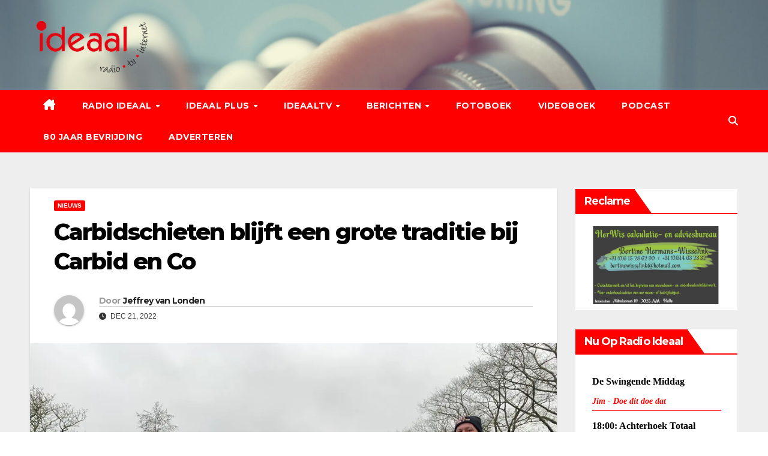

--- FILE ---
content_type: text/html; charset=utf-8
request_url: https://www.google.com/recaptcha/api2/anchor?ar=1&k=6Ley-6IbAAAAABZBqVkqn73MtgqZEnnV7IdhTbm4&co=aHR0cHM6Ly9ydHZpZGVhYWwubmw6NDQz&hl=en&v=TkacYOdEJbdB_JjX802TMer9&size=invisible&anchor-ms=20000&execute-ms=15000&cb=he5ny9juky18
body_size: 45143
content:
<!DOCTYPE HTML><html dir="ltr" lang="en"><head><meta http-equiv="Content-Type" content="text/html; charset=UTF-8">
<meta http-equiv="X-UA-Compatible" content="IE=edge">
<title>reCAPTCHA</title>
<style type="text/css">
/* cyrillic-ext */
@font-face {
  font-family: 'Roboto';
  font-style: normal;
  font-weight: 400;
  src: url(//fonts.gstatic.com/s/roboto/v18/KFOmCnqEu92Fr1Mu72xKKTU1Kvnz.woff2) format('woff2');
  unicode-range: U+0460-052F, U+1C80-1C8A, U+20B4, U+2DE0-2DFF, U+A640-A69F, U+FE2E-FE2F;
}
/* cyrillic */
@font-face {
  font-family: 'Roboto';
  font-style: normal;
  font-weight: 400;
  src: url(//fonts.gstatic.com/s/roboto/v18/KFOmCnqEu92Fr1Mu5mxKKTU1Kvnz.woff2) format('woff2');
  unicode-range: U+0301, U+0400-045F, U+0490-0491, U+04B0-04B1, U+2116;
}
/* greek-ext */
@font-face {
  font-family: 'Roboto';
  font-style: normal;
  font-weight: 400;
  src: url(//fonts.gstatic.com/s/roboto/v18/KFOmCnqEu92Fr1Mu7mxKKTU1Kvnz.woff2) format('woff2');
  unicode-range: U+1F00-1FFF;
}
/* greek */
@font-face {
  font-family: 'Roboto';
  font-style: normal;
  font-weight: 400;
  src: url(//fonts.gstatic.com/s/roboto/v18/KFOmCnqEu92Fr1Mu4WxKKTU1Kvnz.woff2) format('woff2');
  unicode-range: U+0370-0377, U+037A-037F, U+0384-038A, U+038C, U+038E-03A1, U+03A3-03FF;
}
/* vietnamese */
@font-face {
  font-family: 'Roboto';
  font-style: normal;
  font-weight: 400;
  src: url(//fonts.gstatic.com/s/roboto/v18/KFOmCnqEu92Fr1Mu7WxKKTU1Kvnz.woff2) format('woff2');
  unicode-range: U+0102-0103, U+0110-0111, U+0128-0129, U+0168-0169, U+01A0-01A1, U+01AF-01B0, U+0300-0301, U+0303-0304, U+0308-0309, U+0323, U+0329, U+1EA0-1EF9, U+20AB;
}
/* latin-ext */
@font-face {
  font-family: 'Roboto';
  font-style: normal;
  font-weight: 400;
  src: url(//fonts.gstatic.com/s/roboto/v18/KFOmCnqEu92Fr1Mu7GxKKTU1Kvnz.woff2) format('woff2');
  unicode-range: U+0100-02BA, U+02BD-02C5, U+02C7-02CC, U+02CE-02D7, U+02DD-02FF, U+0304, U+0308, U+0329, U+1D00-1DBF, U+1E00-1E9F, U+1EF2-1EFF, U+2020, U+20A0-20AB, U+20AD-20C0, U+2113, U+2C60-2C7F, U+A720-A7FF;
}
/* latin */
@font-face {
  font-family: 'Roboto';
  font-style: normal;
  font-weight: 400;
  src: url(//fonts.gstatic.com/s/roboto/v18/KFOmCnqEu92Fr1Mu4mxKKTU1Kg.woff2) format('woff2');
  unicode-range: U+0000-00FF, U+0131, U+0152-0153, U+02BB-02BC, U+02C6, U+02DA, U+02DC, U+0304, U+0308, U+0329, U+2000-206F, U+20AC, U+2122, U+2191, U+2193, U+2212, U+2215, U+FEFF, U+FFFD;
}
/* cyrillic-ext */
@font-face {
  font-family: 'Roboto';
  font-style: normal;
  font-weight: 500;
  src: url(//fonts.gstatic.com/s/roboto/v18/KFOlCnqEu92Fr1MmEU9fCRc4AMP6lbBP.woff2) format('woff2');
  unicode-range: U+0460-052F, U+1C80-1C8A, U+20B4, U+2DE0-2DFF, U+A640-A69F, U+FE2E-FE2F;
}
/* cyrillic */
@font-face {
  font-family: 'Roboto';
  font-style: normal;
  font-weight: 500;
  src: url(//fonts.gstatic.com/s/roboto/v18/KFOlCnqEu92Fr1MmEU9fABc4AMP6lbBP.woff2) format('woff2');
  unicode-range: U+0301, U+0400-045F, U+0490-0491, U+04B0-04B1, U+2116;
}
/* greek-ext */
@font-face {
  font-family: 'Roboto';
  font-style: normal;
  font-weight: 500;
  src: url(//fonts.gstatic.com/s/roboto/v18/KFOlCnqEu92Fr1MmEU9fCBc4AMP6lbBP.woff2) format('woff2');
  unicode-range: U+1F00-1FFF;
}
/* greek */
@font-face {
  font-family: 'Roboto';
  font-style: normal;
  font-weight: 500;
  src: url(//fonts.gstatic.com/s/roboto/v18/KFOlCnqEu92Fr1MmEU9fBxc4AMP6lbBP.woff2) format('woff2');
  unicode-range: U+0370-0377, U+037A-037F, U+0384-038A, U+038C, U+038E-03A1, U+03A3-03FF;
}
/* vietnamese */
@font-face {
  font-family: 'Roboto';
  font-style: normal;
  font-weight: 500;
  src: url(//fonts.gstatic.com/s/roboto/v18/KFOlCnqEu92Fr1MmEU9fCxc4AMP6lbBP.woff2) format('woff2');
  unicode-range: U+0102-0103, U+0110-0111, U+0128-0129, U+0168-0169, U+01A0-01A1, U+01AF-01B0, U+0300-0301, U+0303-0304, U+0308-0309, U+0323, U+0329, U+1EA0-1EF9, U+20AB;
}
/* latin-ext */
@font-face {
  font-family: 'Roboto';
  font-style: normal;
  font-weight: 500;
  src: url(//fonts.gstatic.com/s/roboto/v18/KFOlCnqEu92Fr1MmEU9fChc4AMP6lbBP.woff2) format('woff2');
  unicode-range: U+0100-02BA, U+02BD-02C5, U+02C7-02CC, U+02CE-02D7, U+02DD-02FF, U+0304, U+0308, U+0329, U+1D00-1DBF, U+1E00-1E9F, U+1EF2-1EFF, U+2020, U+20A0-20AB, U+20AD-20C0, U+2113, U+2C60-2C7F, U+A720-A7FF;
}
/* latin */
@font-face {
  font-family: 'Roboto';
  font-style: normal;
  font-weight: 500;
  src: url(//fonts.gstatic.com/s/roboto/v18/KFOlCnqEu92Fr1MmEU9fBBc4AMP6lQ.woff2) format('woff2');
  unicode-range: U+0000-00FF, U+0131, U+0152-0153, U+02BB-02BC, U+02C6, U+02DA, U+02DC, U+0304, U+0308, U+0329, U+2000-206F, U+20AC, U+2122, U+2191, U+2193, U+2212, U+2215, U+FEFF, U+FFFD;
}
/* cyrillic-ext */
@font-face {
  font-family: 'Roboto';
  font-style: normal;
  font-weight: 900;
  src: url(//fonts.gstatic.com/s/roboto/v18/KFOlCnqEu92Fr1MmYUtfCRc4AMP6lbBP.woff2) format('woff2');
  unicode-range: U+0460-052F, U+1C80-1C8A, U+20B4, U+2DE0-2DFF, U+A640-A69F, U+FE2E-FE2F;
}
/* cyrillic */
@font-face {
  font-family: 'Roboto';
  font-style: normal;
  font-weight: 900;
  src: url(//fonts.gstatic.com/s/roboto/v18/KFOlCnqEu92Fr1MmYUtfABc4AMP6lbBP.woff2) format('woff2');
  unicode-range: U+0301, U+0400-045F, U+0490-0491, U+04B0-04B1, U+2116;
}
/* greek-ext */
@font-face {
  font-family: 'Roboto';
  font-style: normal;
  font-weight: 900;
  src: url(//fonts.gstatic.com/s/roboto/v18/KFOlCnqEu92Fr1MmYUtfCBc4AMP6lbBP.woff2) format('woff2');
  unicode-range: U+1F00-1FFF;
}
/* greek */
@font-face {
  font-family: 'Roboto';
  font-style: normal;
  font-weight: 900;
  src: url(//fonts.gstatic.com/s/roboto/v18/KFOlCnqEu92Fr1MmYUtfBxc4AMP6lbBP.woff2) format('woff2');
  unicode-range: U+0370-0377, U+037A-037F, U+0384-038A, U+038C, U+038E-03A1, U+03A3-03FF;
}
/* vietnamese */
@font-face {
  font-family: 'Roboto';
  font-style: normal;
  font-weight: 900;
  src: url(//fonts.gstatic.com/s/roboto/v18/KFOlCnqEu92Fr1MmYUtfCxc4AMP6lbBP.woff2) format('woff2');
  unicode-range: U+0102-0103, U+0110-0111, U+0128-0129, U+0168-0169, U+01A0-01A1, U+01AF-01B0, U+0300-0301, U+0303-0304, U+0308-0309, U+0323, U+0329, U+1EA0-1EF9, U+20AB;
}
/* latin-ext */
@font-face {
  font-family: 'Roboto';
  font-style: normal;
  font-weight: 900;
  src: url(//fonts.gstatic.com/s/roboto/v18/KFOlCnqEu92Fr1MmYUtfChc4AMP6lbBP.woff2) format('woff2');
  unicode-range: U+0100-02BA, U+02BD-02C5, U+02C7-02CC, U+02CE-02D7, U+02DD-02FF, U+0304, U+0308, U+0329, U+1D00-1DBF, U+1E00-1E9F, U+1EF2-1EFF, U+2020, U+20A0-20AB, U+20AD-20C0, U+2113, U+2C60-2C7F, U+A720-A7FF;
}
/* latin */
@font-face {
  font-family: 'Roboto';
  font-style: normal;
  font-weight: 900;
  src: url(//fonts.gstatic.com/s/roboto/v18/KFOlCnqEu92Fr1MmYUtfBBc4AMP6lQ.woff2) format('woff2');
  unicode-range: U+0000-00FF, U+0131, U+0152-0153, U+02BB-02BC, U+02C6, U+02DA, U+02DC, U+0304, U+0308, U+0329, U+2000-206F, U+20AC, U+2122, U+2191, U+2193, U+2212, U+2215, U+FEFF, U+FFFD;
}

</style>
<link rel="stylesheet" type="text/css" href="https://www.gstatic.com/recaptcha/releases/TkacYOdEJbdB_JjX802TMer9/styles__ltr.css">
<script nonce="AxhaIHsM_W-B_J-alvVYUw" type="text/javascript">window['__recaptcha_api'] = 'https://www.google.com/recaptcha/api2/';</script>
<script type="text/javascript" src="https://www.gstatic.com/recaptcha/releases/TkacYOdEJbdB_JjX802TMer9/recaptcha__en.js" nonce="AxhaIHsM_W-B_J-alvVYUw">
      
    </script></head>
<body><div id="rc-anchor-alert" class="rc-anchor-alert"></div>
<input type="hidden" id="recaptcha-token" value="[base64]">
<script type="text/javascript" nonce="AxhaIHsM_W-B_J-alvVYUw">
      recaptcha.anchor.Main.init("[\x22ainput\x22,[\x22bgdata\x22,\x22\x22,\[base64]/[base64]/[base64]/eihOLHUpOkYoTiwwLFt3LDIxLG1dKSxwKHUsZmFsc2UsTixmYWxzZSl9Y2F0Y2goYil7ayhOLDI5MCk/[base64]/[base64]/Sy5MKCk6Sy5UKSxoKS1LLlQsYj4+MTQpPjAsSy51JiYoSy51Xj0oSy5vKzE+PjIpKihiPDwyKSksSy5vKSsxPj4yIT0wfHxLLlYsbXx8ZClLLko9MCxLLlQ9aDtpZighZClyZXR1cm4gZmFsc2U7aWYoaC1LLkg8KEsuTj5LLkYmJihLLkY9Sy5OKSxLLk4tKE4/MjU1Ono/NToyKSkpcmV0dXJuIGZhbHNlO3JldHVybiEoSy52PSh0KEssMjY3LChOPWsoSywoSy50TD11LHo/NDcyOjI2NykpLEsuQSkpLEsuUC5wdXNoKFtKRCxOLHo/[base64]/[base64]/bmV3IFhbZl0oQlswXSk6Vz09Mj9uZXcgWFtmXShCWzBdLEJbMV0pOlc9PTM/bmV3IFhbZl0oQlswXSxCWzFdLEJbMl0pOlc9PTQ/[base64]/[base64]/[base64]/[base64]/[base64]\\u003d\\u003d\x22,\[base64]\\u003d\x22,\x22ZcOPTcOQwqtgw7rDizQww67DkcK3WCXCvsKZw6p2wq7CmMK7FcOEVknCvinDuAXCo2vCkTTDoX5ywqRWwo3DhsOLw7kuwqYpIcOIMA9Cw6PClMOgw6HDsE9hw54Rw4/CgsO4w41CU0XCvMKgV8OAw5Ecw6jClcKpMMKbL3tBw4kNLGAHw5rDsXbDqgTCgsK7w4IuJl/DqMKYJ8Oqwr1uN0/DgcKuMsKpw53CosO7bcK9BjMvT8OaJBY2wq/[base64]/LMOBwrzCkMKcwq0eB8KfW8OUW8KGw7cpTMOKFTswCMK4ERLDl8Oow5BdDcOrHgzDg8KBwr7DrcKTwrVtRlB2KSwZwo/[base64]/Ds8OEw5FtecKxFAZ5asO6KDHDpx07w7kKAcObAcOywqtEejkrSsKKCDTDugF0ZC7CiVXCvzhzRsOBw4HCrcKZRQh1wocDwrtWw6FrUA4Zwp0KwpDCsC3DusKxM20cD8OCMig2woARR2EvKAwBZSYvCsK3esOIdMOaJC3CpgTDknVbwqQ/RC0kwpLDjMKVw53Dm8KZZHjDiiFcwr90w4JQXcKOVkHDvGA9csO4C8Kdw6rDssKjbmlBA8OdKE1Yw4PCrlcPE3hZW05WbWwwacKxfsKywrIGCMOkEsOPF8KXHsO2HcOpJMKvCcOdw7AEwr8ZVsO6w7p5VQM8IEJ0BcKbfT9BJ0tnwrzDvcO/w4Fdw458w4AVwrNnODlvb3XDgMKJw7AweU7DjMOzU8Kgw77Dk8OKasKgTCTDglnCuhw5wrHClsOidjfChMOnXsKCwo4Qw4TDqi8vwo1KJkEawr7DqkXCpcOZH8OTw4/Dg8OBwpLCkAPDicK+RsOuwrQLwoHDlMKDw7XCoMKyY8KoTXl9QsKnNSbDlQbDocKrF8OAwqHDmsOZKx87wrvDvsOVwqQLw7nCuRfDssO1w5PDvsO5w4rCt8O+w480BStkFh/[base64]/CisKiNsKFR8KoCsO6QcO+S8KZPzUiFcKPwoMzwqnCvcKkw4thGzfClMO5w77CrBR6NTUCw5TCgHcfw4nDg1rDhsKawrkzUy3CgMKSOSvDt8OfcWHCqDPCn0MpS8KBw6fDgMKHwrMOMcK6U8KUwpI4w53CnmgEYcOkecOPYy0Iw5/[base64]/Cj8OfcRfCghIYTcKiIsOHBsKQw4IRJjfDq8Oww6/CrsKLw6fCo2TCmg/DpVrDkmPCgknCmMKXwqnDvnnChE89ccKJwoLDuwPCi2XDlV0Zw4BFwrHCosK6w5DDsTIOasO9w6nDmMKmfsKIw53DocKLw7rCgixJw75IwqBvwr12wrfCtRRAw7ooNXDDvsKZETPDmBnDn8O/MsKRw5BZw4lFIsO6w5DDi8OuU1bCq2c/HzrDlylSwqRiw4/DnHI5IX7CmkAIAcKnVGVsw5cNSjFrwrTDvcKvCmtPwpBIwptqw4YoJcOHbcOZwovCmsKXw6nCp8ODw50UwpjDv1gTwr7DmnrDpMOVHybDlzXDvsOzccOODw9Ew5EawpsMF0/[base64]/Dm8KFT1XDlcODw5HCk8KmSgttIcKfwobDsEw2VFk5wqI0D0HDl1nCugtlUcO6w4ELw5HCtlPDgH7CgRfDvGbCtSPDhsKTWcK2ZQgjw6IuMQ1KwpIAw7EJIsKvPiM/RWMXPCoXwrrCm0LDgSTCtMO4w4cNwo4Kw4vClcKpw6l8bsOOwqnDmMOmKwzCu0LDisKewpU0wp0uw5s+Bn/Ci21yw7sMXwXCtMKnEMO2S37CjWMyOMOlwrM8L08FG8O7w6rCsjkvwqTDusKqw7XDvsOhMwVkY8Kyw6bCnsOHWGXCp8O4w7TClgfDtMOzwpnClsKKwq9tEhPCoMKUfcO3TXjCj8KDwpzChBMIwp/DlXAIwpzDqSw4wovCs8O0wporw58xwobDocK7aMOZwp7DjBFvw7oOwpFRwp/DlcKFwoI/w5RBMMOjNDzDtn/DvMOGw7VmwrtBw55lw40BKFsGL8OnRcKOwr04Lh7Cty7DmsOAcHwxFcK/GHhbwp8hw6bDssOnw47CiMKIAcKOb8OxaVvDr8KTA8KSw5jCqMOaPcOVwrXDh1jDvEHDlQDDpDIOCMKtBcOdRCfDk8KrClg9w67CkBLCs18swqvDocKYw4gHwr/CmMOEDsKyFMOHLsOUwpMWJAbCiWBfWiLCkcOheSECFMKFwooQwooYVMO9w5RSw4VTwrx9SMO9OsO9wqNnSjFjw5F1woTCsMOfeMK5RSXCssOQw4FtwqLDm8KRAMKKw6/DucK1w4M4w5bDu8OXImfDkkMswqvDhcOneH9gfcOdJEPDqcKiwot/w6nCjMOWwpAKworDqXBUw6dhwpYjwpM+KDzDk03Cv3rDjnjCicOAcFTCjWd3TMK8cxbChsOhw6oZNBxgdHBXJsOow5/[base64]/[base64]/MBfDlHc1YcOrwqDDtUx6alg6wofCtzdkw7FiZE/DnAbCr1EBIcKEw7zChcKVw6A0RnDCoMOOwpzCvMK6CcOOQMOldcKzw6/[base64]/LFcEUXvDuWzCvHlgw5U3c8OdOSE3w47CmsORwqrDgi8eBcObwq1wTEghwofCusKywqHDg8Oiw5zChcOTw7TDl8K+fElBwrnDijVWBCXDrMONRMOFw7rDlsK4w4tKw4nCvsKYwq3CmMKrLE/CrwRVw5nCikLCjEDChcO5w7cVFsKHD8OMd13CggdJwpDCqMOiwqMgw5TDncKJwq3DlU8VIMOzwrLCicKuw5BvRMK4YHPCkcO4LizDiMOWcsK5XntecVVlw7hkd2UDTMONJMKXw5zCrcKtw7JPTcORYcKiECB/[base64]/CrcKlPMKaPnPDhMKRwqYiG8Kaw7Fiwq/[base64]/DtcOANyfCmMKcYRjDnsOnwoVowqrDtsOgw4BiCMKwwoVwwpx3wqHDjiF9w4xnQMOqwqQNF8Opw4XCgsO+w7Mcwr3Dk8OhZMK/w4V+wq/CmQgYZ8O1w4w1w7nCuEvDkDvDozZPwpBJRC/CtmfDqgEWwq/DgcOONQ99w6xdM0nChcKzw4PCmBrDvzLDoyrCq8OawqFNw50Nw77CqyrCqMKCYcKWw6YQfS1Fw6AKwpx9UExwYMKCw4VFwpTDpDIZwq/CpXvCgGvConU4wojCpcK0w6zCng05wqpHw7FuSMKZwqPClcKDwpnCscK5QXoHwqbCtMKLcy/[base64]/FkV6TkIvB8KpwpPDrn/CvcO0woLCoWTCnMO9FwjDnVVkwptNw4hVwoPCi8KOwq4wP8KQbxvCshzCoArCsgTDnnsTw6HDj8KEEGgLw4shQcOuwo10fcO2Z0d4S8OQG8OYRMOVw4TCgWzCimAwFcOEChfCucOcwqXDoGV/wpFiE8ObJsO/[base64]/[base64]/LDDDqsO/cArDm8KLwoMOw4jCvUUIwolTw6PCnBfCp8O7w6fDssOvH8KWIMOTCMKBKsKTw6V/[base64]/DlzfDj8Kxw6vCgsK0w59Bwr9kOxLDrH1jw5bCv8K9FcOTw7PClsOjw6RTI8O7Q8O5wrAYwp4uThIrTjHDvMOHw7HDmyzCj0PDiFDCjXcyfnciRTnDr8KNdUoHw4HCgMKuw6VIG8OCw7FkSCLDv09ow7/[base64]/Dolo9w4XCl8OTbGkAw43CqcOew6vDtMKZUjFwwr8nwoTCpxJjQBnDtxPCusOsworCkhtbD8KoK8Otwq7DhVTCnnzCr8OxJloDwqhkGm3Dh8O/V8Ojw6jDq1fCuMK/w48HQV5Xw7/[base64]/[base64]/DvsOJw4DClcKfw60YwpHDoxR1ckzDvEjCvEwmMXbDjBhcwq/[base64]/CgMKCwow8wr7DgMK7w4EnBCbDmMO/w5MVwodFworCviNSw7sGwrLDnF1/wrYLKVLCkMOTw64GEy4QwovCqMOrEBR1EsKfwpE7w5FMNSpjd8ODwodDJARCWzZOwpt9RcOew4xpwoMUw7/DusKCwoRfPsKpUkLDlMOKwrnCkMKuw51jJcOPRsOdw6bDggdyJ8KVw6jDqcKPwr5fworCgB5JdcKpWRIUEcOowp8ZHMOLBcOJAAPDpnVkGcOrTHDDl8KpDzzCmcOEwqTDicKLGsOVwojDiV/[base64]/DnMKaXGRiw43Dm3Z+wrbDnnzCmQ3CjD7CkDwwwo/Dv8KfwrfClsOxwqcgb8OFSsOxQcK4O1LCksKTCTlHwqDChkFFwpVAJyckY0oKw6PDlcOdwprDh8Klwrd1w5sMPywxwoVGLxDCl8Obw6PDjcKIw5vDgwnDtmINw5PCosKULcOJYxLDnW7Dg2nCg8KWWQwtcGnCpnnDksKtwrxBGT9qw5rDkD9eRF/[base64]/Dm8OFw4swIcO4SMK5wpbDk8O1AcOGUy1XwpZoL8ONZ8Ksw5fDmh09wpljByFiwqvDq8K5L8O4woYmw7/DqMOxwrHCuCdcE8KYQ8OmfjrDrkTCqcO3wqDDrcKYwo3Ds8O6GlJPwrZfZBNoYsOFcj7Dn8ORBMK3UMKnw5HCtnDDqR42w5xQw5RBwqDDsGdeTMO9wqTDkQtBw71YPMKNwpvCuMOyw45tD8K0GCFxwrnDjcKXR8OxasK7JcOywoQYw7/DiVokw4F6IF4rw5XDn8KowojCvFIIb8KGw6PDssKheMOrNsOmYhAlw5Vww57CjsKYw4jCs8O4MsOTwqBowrgCa8OcwobCh3VLZMOSNMOzwpd8KXTDgk/DgWnDklPDssK6w6R4w7rDrMO7w5FaEizCkn7DmAdjw7gsXUDCvH3Ck8K6w7J+KhwJw6/Cr8Klw6nCl8KAGic6wpkAwo14WCZZZcKIZQvDsMOuw7nCkcKpwrTDt8OxwqXCkA7ClsOtNC3ClSILOE5/wrrCj8O8AcKEIMKJEX7DssKmwokBYMKOAmt5ecKyTMK1YFjCgmLDosOpwpLDnsK3ScKHw53DqsOww5jDoWAPw6YNw4QYEUoWRVlewrfDhCPClkbCgVHDuw/DrjrDqjfDisKNw5QFf2DCp0BbG8OAwrURwqHDt8KRwphiw5UNIsKfNMKAwp0aNMKawpHDpMKxw71Qw7dMw5sEwoVRQ8O5wrNgMQ/DsHsNw43CtyfClMOZw5JpM3XCuSViwpQ5wqYRG8KSTMOywrMNw6B8w4lIwqhwd2/[base64]/CtsOJfQJmcxEcw5jDrlpUHsKCwoJ4wpkXworDtWzDrMOqJcKyaMKNL8O8woQLwr4rTHUgHkxWwqU2w5sPw6QYaxnCksKeccO+w45fworCkMKLwrDCn0pxwo/CpcKVHcKswrDCg8KwMnTCm3vDvcKRwqbDlsK6S8OQEwjCsMKlwozDvinCh8KgbB/Do8KmXG0Qw5cew5HDmnDDtWDDs8KIw7QdX3zDsV/DtcKoOsOeTMOzTMOifgjDrWdww5hxf8OHFzphITpPwo7DgcK9T3HCnMOrw6XDicKXfnsXBgTDpsKzHMOvXQosP2xxwrHCvRx6w4rDpcKEKQ8Qw6TDrsKpwq5PwoAHw6/[base64]/[base64]/Dq8OwXsO4wq7DmMKGwrJowq3CnD4RE3rDqcKaw4jDmh/DqsKewqlPNMOMBsOCWMKmw4Q0w4jDomXCq0PCslnCngPDhTPCpcOyw7d1wqfCisOow6AUw6lVwqlsw4QHw4/DpsKxXizCpC7DhCjCrcO2WsOYHsK+EsOANMODAMOUaTZxQFLCgsKrF8KDwqVUFzQWL8OXwpBqesOjFsOaMMKfw4jDk8O0w4BzfsOwL3nCjxrCqRLCjmDCp2F7wqM0cU5ZWsKfwqTDilXChTcRw4XDt0/DnsOELMKBwpB0woXCu8OFwrQdwqLCh8K9w5VuwohowpfDjsOdw4/ChCXDqBrCmMOdcDrCisKIPMOtwq/DoAjDj8KHwpINXMK9w7M1DsOYecKPw5QXfcKsw6rCiMOVWjrDq2nDv0hvw7YOTAhoLwXCr17CgMO2An9yw4wSwptMw7XDucKKw7MvLsK9w5kzwpEiwrHCtzHDpHDCg8Kyw7fDk1fCm8OIwrLDuSjCmsOMSMK/KAvCmzTCll7DqsOTCllEwo/DscO3w6ZeTxdrwqXDjlTCmsKqQDzChsO4w6/CncKawqjCi8KcwrsJwoXCj0vCgwbCjl/DtsKAJRTDkcKoKcOxSMOcTHxDw6fCvnXDtjYJw4PCrMO5wq1/McK+AxB3HsKUw6Atw73CtsOrH8ONXRpmwrzDi0LCrV86KGTDmcOCwrA8w5ZWwq7Dn2zDrMO2PMKRwrhiHsOBLsKSw4jDpVM1AsOnbXTDuT/DpzNpWcO8w43Cr1F3KsODwrl0O8KBcUnCgMOdGcKLccK5DibCpcKkMMOYRiAGRHLCgcKJH8OAw45uSTJ4w4MQWMKkwr3CtcOoKcOdwrNcbnPDo0jChndUKMK/csOUw4vDoHjDo8K7FcOSKFTCv8KNIX5JOhDCoAfCrMOCw5PDqADDn0pMw6hUWkUoLns1VcOuwqfDqk/ClzvDsMO6w6MdwqhKwrouTsKkacOUw4VgJj4OaXHDu0kCY8OUwo1Gwq7CrMOgX8OJwqjChcOCw4nCrcOlOcKrwoF4acOtwq3CjsOvwrjDucOHw7QnCcKAQMOzw4vDlsKIw4hOwpzDgsOfHQgFGT0Fw7B1YyRPw7EYw68CfHbCnMKPw7Nswo9/GRXCtMOlZy7Cqx0CwrnCpMKkcRHCvgEowrLCpsK8w6jDvMORwopXwoMOAxULdMOawqrDoEnCmTJkACvDuMOlI8OawprDrcKGw5LCisK/w4jCry5Rwq9yIcKJF8O4w4HChnErwowtVsKKBMOKw43DtcOHwoJHP8OTwo4RJcKBcAxSw6/[base64]/DjA1Zw7MPFR8lw7fDgcKZw7rDiMK7e0rCoEfCnsKZaiJyLzvDq8OCP8OEf0JyICJwBGXDo8OdA3siDVpuwqnDpyXDgMKEw5dAwr/CoEggwoNKwo52X0HDr8OiPcKqwq/CgsKKUsOhSsOZDRV8YAhYFRR5wozCuyzCv1grHinDhMKjI2fDncKcfkfCjh4uZsKwVE/DpcKawqLDrWA0fsKyS8OywoBRwovCoMOFRh0vwr7DrcKowrE9ND7CtsKyw4prwpfCkMOfN8OOUzFvwonCvsOOw41twp3Dm3vChQovW8K0wrIjOkQ9FMKVYcKNwoLCj8Obwr7DrMK/w4Q3woDChcKjR8ObUcOFNj/Ck8OvwqJawooOwpQVYgPCpQTCpSRqY8O7F3HDn8KZKMKCHUfCmMOCPMORWV/[base64]/Ds8OEwqTDq2HDnMOpw6dPZTgRwp3CusOLwrDDhAs6MzTCh3tkbcKiK8ODw6zDtsK+w7F0wqtTLsORdTfCtDrDkV/[base64]/YX1GC8OdAg0kw7xeFV9+H8OvYsOHMwLCtzjCjSF6wqvCmWvDlxnCgmN1w6RdRBsjJcK1esKtMw15IQR6A8KhwprDljDDqMOnw4vDlHzCi8KnwpJ2K3rCoMK2IMKqbWRbwpN/wofCtsKvwqLCj8Opw5d9UMOMw71afcOAJAFWTmnDtFDCqGTCtMOZwrjCoMKhwpfCpiRaFMOVZxPDicKKw6RyJUrDhEfCuX/DpsKNwq7DiMKow6wnGhHCs3XCh0NgAMKNwq/Dsm/ChF3CsUdjL8Kzwr8MNXsAdcKew4IZw73CoMOSw4NRwpbDlgEWwpbCpx7Ck8Oxwq5wQWHCogvDsVXCvQrDicOTwrJzwpTCqFJ1CMK6RyPDrAZuEBTCknDDnsO6w4PCkMO3wrLDmg/CgG0adcO2wqzCqsKrasK4wq0xwpXCusKkw7RcwrUzw4JqBsOHwqhjcsORwo8ow7tnOMKxw6JWwpnDtVZfwprDm8KMc3TCrCVgMy/CgcOgZcOzwp3CssOfw5MoAXHCpcONw4vCjMKRYMKyN0bCnytPw79Aw7nCpcKzwrjCkMKmW8Ojw6BTw7oNwpTCrsKaTwBsWl9twpdswqAmwqjCu8Kgw6DDjibDjnXDscKNCS/DiMKsHsOOJsKHbsKYdwDDgMOOwpFgwrfCh25JICXChMK7w5cuUsKVT0jCjUDCtFQawqRQSgZMwrI6QcOJRHXCqxXCjsOow7FWwqI2w6fCrnDDu8K2wps/wqtTw7JewqQxZyPCnMKkw58OBsK7H8K8woZefSZ2NBEBKsKqw4YSw53DsVUWwoXDoEc8fcKlE8K2ccKDZcK0w61OSsOKw4UYwprDriVFwqU7E8Kpwqo4ChFhwoghBG/DjGx4wp5CK8Oaw6/CrcKYAGB1wpBHE2fCoQnDqMK7w5gEwq1Bw5TDvFzDiMOOwpjDvMOafwdew63Cp0HDocObXCvDmsOwPMK0wqXDnjnCk8KFJcOaE1rDsmpkwqzDtsK3bcOcw7rCt8O0w5/[base64]/cG8wRmEGBcKNZMKrOwvCoEETS8KlZcOHKHVnwr/Dt8KMMsO/w6ZRKWLDn1wgelzCvsKIw6vDmhnCjR/Ds2rCiMOIP0lcUcKKbQFhwoAawr/DocOrPMKfBMKAKjkNwo3Co3krBcK/w7LCp8KtdcK9w5HDj8ONZ3MbJsOHLMKCwqnCoH/[base64]/CgcOAw6knwoHDkMOrwqvDkEc0wqcCwr3DoxjCllrDoHzCiFTCo8Oiw7nDn8O4WV5Nwr91w7rDp2TCksKKwpXDvj9iDXHDo8OgRl0kJsKAOBwqw5fCuAzCmcOcSUbCm8ObO8Oyw6PClcOkw6nDgMK9wrbDlVV/wqY9D8KIw4kVwptQwq7CmDvDqMOwcRjCqMOjaVLCkMOKVVJGAMOaZ8KHwovCrsOBw6vDhFwwK1DDs8KAw6xkwr3DtG/ClcKUw53Dn8Odwq0Ww7jDgMKyZSPDjiB0ECbDqAYDw49TGhfDoHHCgcOoeDPDlMKowotdAQpdCcOwF8KNwpfDscKpwrDCpGkdSGjCqMKiDcK5wqRhdGLChcKSwp/DrT8SBw7DvsOMBcKmwpzDjXJIwp9EwqjChsODTMOiw6nCgVbCuAUhw43CmyFBwprChsKBwp3CsMKlYcOYwpzChmjCjGvCgElYw5jDkzDCmcKWG0Aua8OSw7rDlghNNQHDm8OKDsK0wq7Dgw3DssOpaMOcDVwQaMOXfMOWWQQXaMOTKsKgwr/Ch8KJworDujpdw6VAw5LDv8OAe8Kia8KyTsObO8K+JMKtw6PDuD7CvH3Doi1mI8Kyw6rCpcOUwpzDtsKWXMOLw4DDgWE7cjrCuSnDmRV/A8KXw4DDkivDs35oFsOywoViwrxsAzzCrk9rE8Kewp7Cp8Ojw4FeKsKYB8K+wq9hwoQhwqfDl8KBwpNcY03CvsK9wrAPwp8XKsOgdMK5wovDogotbsOBCcKPw6HDh8OHaS5tw43Dsz/[base64]/TCTCucOMcVzCvcOtwqrDssK6w6kiUcKlJMO2VMOwcBRkw5gzThDCosKOw58Dw7RGRiwSw7rDvx/DgcOew6FswoVfd8OvKcKJwpUxw5AjwpPDixPDvMOKOCBdwpXDtxfCmzDCsV/DnHLCqTrClcOYwoZkXMOMVXBrJMOQX8KABDdbOB/CvC3Dr8Oaw53CszAJwoQbVmMQw6dOwpAOwq7Cn0LCnFdBwoNaTXPCg8KUw4nCgMOkKH9zWMK4IFQlwoFTScKfb8OyYcKFwp96w5vDicKiw5RHwr1MRcKLw4PCh3vDqiU3w5DCrcOdFsKJwo9vCVPCrh/CnsKSGcKtOcK4NiPCmEk8IsKww6PCu8K1wpNPw63DpMK/F8OKIFE8BMKHShx7XV/Cv8Kew4YMwpHDtiTDmcOcesK0w7M3aMKSw4LCoMKyRy/[base64]/[base64]/[base64]/w5PClHdcwqIzw5vDo0vDpMKrXzIjwqoawrs6Q8O5w4lVw4/Dq8KaDww7ekoZThkOFyvDncOUJSA2w7fDl8OZw6bCkcOiw5pDw4jCg8Oxw4DDtcOfKmZdw5doKsOLw7zCkiDDpsO5w6AQwrZhPcO/H8KDZkfCv8KHwoHDkG8xYQgXw68QVMKZw5LCpsOAekljw4Rif8OFNx/CvMKSwrhDQ8K4bFvCkcOPGcKWd08jUsOVCD05XFE/wrvCtsOHCcOUw41cbCfDuULDhcKjEAYUwqgQOcOXMDDDqMK2DDpCw7XDn8KbJnxxMMK+wq1WNhJjBsK/bGHCplHDsAJ8XWXDmQYjw6Rdwow7bjIEVVnDosOSwq1FRsOpPCJjJMKhZUxpwqBPwrvDkHN5fEfDjw/Dr8KNJcK1wpvCqScza8OTwqpqXMK7XQ7Du34/[base64]/Cq3vClnHDj8OiL3sbwpEMXCRke8KMwo3CqcO/VRPDjA4DGH8IEDvChkoqMGXDrkrDj0lcHE3DqMOvwpjDkMObwpHCg05LwrPCocKZw4Q7QsKsR8OYw40Vw5Ffw7rDqMOJw7gGAV5cD8KUTRAjw41owoBPTj10RR/CrlTCi8KswqV/[base64]/w7nDrTJAwoNRw4PDk0vCgsO5UcKnwoHDjcKqXsOpX1c8D8KzwrjDkRHCjMOhRsKTw7FfwqkTwqLDvsO/wr7DhnfCgsKUDMKawo3CusKmaMKXw4QCw4ISwrF3NMKsw51IwpgrMQrCi0/CpsOtF8Ovw4bCsBDCvAZ8TnTDpsOXw7nDocOWwqvCrsORwp7Dqh7ChU4MwrhPw43Dg8KxwrjDocOSwonCiArDnMOJAnhcQnd1w6nDvzzDrsKzdcO4HcOFw5/CqcOrGMKKw4/ClVrDpsOQcsO2GyjDo088wqpsw59dd8OzwobCk04rwpFZCxhUwrfCrCjDi8KnUsOCw4jDkx53DC/CmGVNbFfCv114w6N/T8OvwpU0dcK8w4RIw6wEGMKSOcKHw4PDtsKlwp4FDF/DrnnDiGAFBgEgw74OwpvCtcKmw7svc8Orw43CvBvCsRzDoGDCt8Kcwqtxw5DDvsOhbsOsRcKOwrwPwqI/[base64]/[base64]/wovDlSHDkMO4w5zDhknCrQxhw5UFw54/[base64]/DgsKUWWXDnMOBDAzCoRPCvWUAS8Kgw6QGw4HDiyrCicOxwpLCoMOaWsOCwrNLwp7DrsOTwqt1w7vCqcKeM8Ogw5AMd8OUZURcw4TCh8K/woNyDV3DimDCtH0UPnxZw5/CnMK/w5zCnMKVCMKJwoDDqxNlLsO+w6pUw5nCjcOpFTPCnsOUw6nCuyZZw7DDm1Riw5wkJsK9w4MCBMOZbcKfLcOPO8KQw4DDjyrCrMOoSjAmA1/[base64]/Dn8OFTMKcYsOtw7LDkcK3KcK3wprCn8Owwp7Cm0DDvsKzPX5QSkPCvEl8woI4wrkww7nCvXVPNsKBVsOdNsOZwo0CUMOtwr/ChsKpGinDoMK9w4Q/[base64]/DqcO0L0rCqRnDjsKww61mVhLCpMOjPizDqsOGVcOeeSRJbsO+wo3Dq8K3ElPDlMOowogRRknDjsOqNyfCkMK8VCDDmcKzwpdnwrnDrkjDsQdDw7skD8OJw79xw5g/ccOdbVFXd0o6XsKFQ2AFfcOlw40USg7Dm0PDpyoBUhBCw4TCt8Oib8OHw7tsPMO8wqgkWwfCjW7CkElewrpDw4fCsRHCqcKcw4/Duh/[base64]/DnlXCicK9wrXDsxAYw6MJL2fDhmDDh8ORwq9pNnE9BgbCmAXCiVXDm8KcUsKjw43ChwV4w4PCusKnZ8OPMMOowrwdHcO1HnVbKcOdwpJwNiFnHMKhw51TSkBKw7/[base64]/DhHrDsTLCi8Ocw7HCjxgiScOqwpUDC8KIb1bDm2DCjMKyw7t7w67DhSrDucKjfBAZw5fDjMK7esOxFsK9w4HDmXXCpjBxc1jCv8ODwozDosKmMF/Du8OAwq3ChGpCXUDCkMO9FcKVfkvDrcO1X8OXOG7Cl8OwG8KqPAbDlcK5bMOVw65xwq5Tw6fCmMKxO8K+w7V7w49MKBLCr8OPNsOewqXCnsOAw55Qw6fCtcK6cHIZwoHCmsObwo9LworDn8Ksw5kvwq/Ct2HDpH5iLwBsw78ZwqzCkynDnArCgmsSTnV7P8OdNMOVw7bCgWrDgVDDncO+QQJ/ZcOPAScRw49Ke2pfw7UgwpLCncOGw6DCoMKHDghIw5bDk8OkwrJ+VMKvMD3DncO/w5YGw5MRRTnDncOzOj1bIjbDjDbCvSYcw55cw4AjZ8OKw4ZmbsONw64Ad8OAwpAtKnM2LRFawqbDgxA1b0vDkGU7AMKMCjQvJmRqXhA/[base64]/CtsOiw4dvR0HCkmXDmEpJagjDmcO9OcOBN2J0wqLDm1BkCSLCqMK6w4I6S8OQNjpnJxt+wqoyw5PCvMOUwrHCtwdSw7bDt8OEw6LCnBoRaBdbwo3Dr2d4wpYlGsOkRsOWBkp8w4LDk8KdSEJgOjXCp8OWGivDtMOsKhYsQF5ww71Id0DCsMKTPMK/[base64]/DisKawqvDnWE5OXA/wpspwosMw5jCkHbDosK8wrHDsl4iIQcNwrtUChUabTTCgsO7LcKoJWVVEADDoMKqFH3Dv8K8WUPCvcOeAcKzwqcgwr8jahfDv8KHwr3CrsKUw7/Dh8Ogw7DCg8OZwoLCmMKVdcOIbFHDr2/ClcOXSMOiwrVfSCpPDgrDugxgS2LCkBN6w4c/J3RuMcKPwr3DscO5w7TCh2/Ds2DCpEFiXsOpXsKtwqF8ZGfDgHEEw4clwobCvRFWwonCsj3DuXYJbCLDjwzCjBpCw5x2e8KLGMKkGGjDmcOjwo7Cm8K4wofDjsO/B8KoRsOawoNuw4/DisKYwo8tw6DDrcKQVmDChgs7woPDvSbCiUHCssOywpVhwqLCk2rCtDkfM8OLw7fCgMKNKgDCj8OAwrgTw5bDlxjCh8OCUMKpwqvDmMKkwrouBcOCCsO9w5HDnxfClsORwrDCpkbDvzcPfsOgdMKvWMK4w6Zkwq/DvAltF8O0w5/CnVc6DcONwovDvMOYL8Kcw57DgMOjw5xuRkl9wrwyI8KHw6zDrQcPwp3DqmnCiTTDtMKWwpkfT8KYwqVPDjEbw4HCu3tGDnARWMOUV8OBdFfCk2zDoCg8AhhXw73CjFNKD8KfV8O7SC/Dj1NtbMKWw6sARcOmwrl0RcK/[base64]/Ck8KJZMKCQEphPsOAT29RwoQKw7XCpMKBdQjCr1Vtw4XDpMKQwqYJwp/[base64]/NTYUw74INRbDhjs7worCv8OmY8K2H8O0HsOcwpHDisOvw48Bw7hqQAfDvl95Sjgdw5ZIbsKNwoclwrzDiB85J8O+PiRyTcOewpbDiAVJwpIVDm/DoTbCu1TCs2TDksKfdMK3woACF3pHwoBiw5BfwrxnDHXCo8OAXCHCjjhuJsK6w4vCnQViZXDDoSbCr8KQwoYuwpAkAQx+ccK/[base64]/[base64]/[base64]/[base64]/ChsOAw4TCgcKDwqZrUMOYwrLCkWnDqh3Cm8Odw5zDgnnDi0oxIWgkw6k8AcOSPMKaw6Vow6UTwpXDrsOZw74Dw6DDl2Y/[base64]/DjUnCssKoYBnClUvDkcOlZcKIw4gNdMOwXEDDksKGw5TCgUPDknvCtGI+w7rDiE3Cs8O1PMOOeAM8FyjCksOQwpQ5w4U/w7Rmw7fCpcKLSMKILcKLwqVbKFNeTMKlV2Jmw7A1Fmlawp8bwp03bgtAVgxNwpXCpS3DkVzCuMOYwq5lwprCkkXCncK+QGfCvx0MwrTCvGZHZXfCmC53w5zCpVZjwpXDpsOpw6nDjFzCuD7DmSdvQCdrw4/DryBAwojCucOJw5nDrls5w7weUVLDkDYGwobCqsOfNijDjMO2agvDmwDCtcO1w7nCjsKlwqLDpsO1c27CgcKdMxsuBsK0wqzDhCI4HmgRQ8OUAsKcTlnCjnbCksOffi/CtMKNN8OyXcOMw6FSXcKiO8OhLzIpSMKOwpAXV2DDhcKhX8KAG8KiDkzDmcONw4LCisOUMz3DhXZJw692w7TCgsK2w4YLw7tsw7PDkMK3wqZww5V8w7k/w7HDmMKdwrPDklbCrsOAID/CvF3CvxjDlHvCnsOaEMK6H8OTw6rCq8KffDDCl8Onw6MeV2DClMOZQcKHM8O/RMO8c1fCigbDrwHDjiEKBkUaeFsWw5Ucw5HCqTTDgsKxcEkuJwPCh8K2w5o8w6oFahTCmMKuwpbDv8OEwq7CgybDmcKOw7U3w6fCu8KYw7hQUi/DosOXMcK6F8KEEsKwLcKuKMKYTBsCeiDClBrCrMOvTTnClMKJw73Dh8Ozw4DCp0DDrQZKw7TCl3ApXg/[base64]/[base64]/XsKiLWTCuDTDm8Kxw7M0wr5ZwoTCjWgCbSXCs8O1w7nCpcOhw4TDsnlpNBsZw60vwrHCplNUUCDDsHfCoMOEw5TDk23CvMOODj3DjsKZVk/DksOPw4gbJcOnw5LCnkHDkcOXPMKTPsOWw4bDhxLCn8ORZcOXw7jCizoOwpcIecO4wrXCgkwpwp5lwpXCphvCsykwwpjDlVrDnz9RG8KMJk7CrC4gZsObHSRlNcObHcODTi/CqljDksO3aR8Fwqx/w6IfP8KZwrTCosKTeCLDksOvw5kqw4kHwrgoYx7Co8Obwpo5wr7CtD3CmSXDp8KtOsKoUwFlXitjw7HDvBwow4zDlMKTwonDoSoWdHfCvMKkWMKqw6hRfmcHVsOlGcONGHhiY3LDscObVENZwq5BwpkcN8K1w6TDqsOrH8Ocw4QsaMKZwqnCr3jCrRZbFgpOM8Km\x22],null,[\x22conf\x22,null,\x226Ley-6IbAAAAABZBqVkqn73MtgqZEnnV7IdhTbm4\x22,0,null,null,null,0,[21,125,63,73,95,87,41,43,42,83,102,105,109,121],[7668936,991],0,null,null,null,null,0,null,0,null,700,1,null,0,\[base64]/tzcYADoGZWF6dTZkEg4Iiv2INxgAOgVNZklJNBoZCAMSFR0U8JfjNw7/vqUGGcSdCRmc4owCGQ\\u003d\\u003d\x22,0,0,null,null,1,null,0,1],\x22https://rtvideaal.nl:443\x22,null,[3,1,1],null,null,null,1,3600,[\x22https://www.google.com/intl/en/policies/privacy/\x22,\x22https://www.google.com/intl/en/policies/terms/\x22],\x22bZdx7out/oNHbsYBmMv4NORmEJ+XCnZLSJHljCA1IDA\\u003d\x22,1,0,null,1,1763142345349,0,0,[132,59,82,135],null,[226],\x22RC-J-PbTdimbqrfzA\x22,null,null,null,null,null,\x220dAFcWeA5XlWglQfNbnypKGEAFa2zE7XsEzc1Ms-dA9-vM4I5DrdcYU6t32TXY78kL1ptX7qaos6K-rq5X-ty2J33Ta5Lt1kjZsA\x22,1763225145391]");
    </script></body></html>